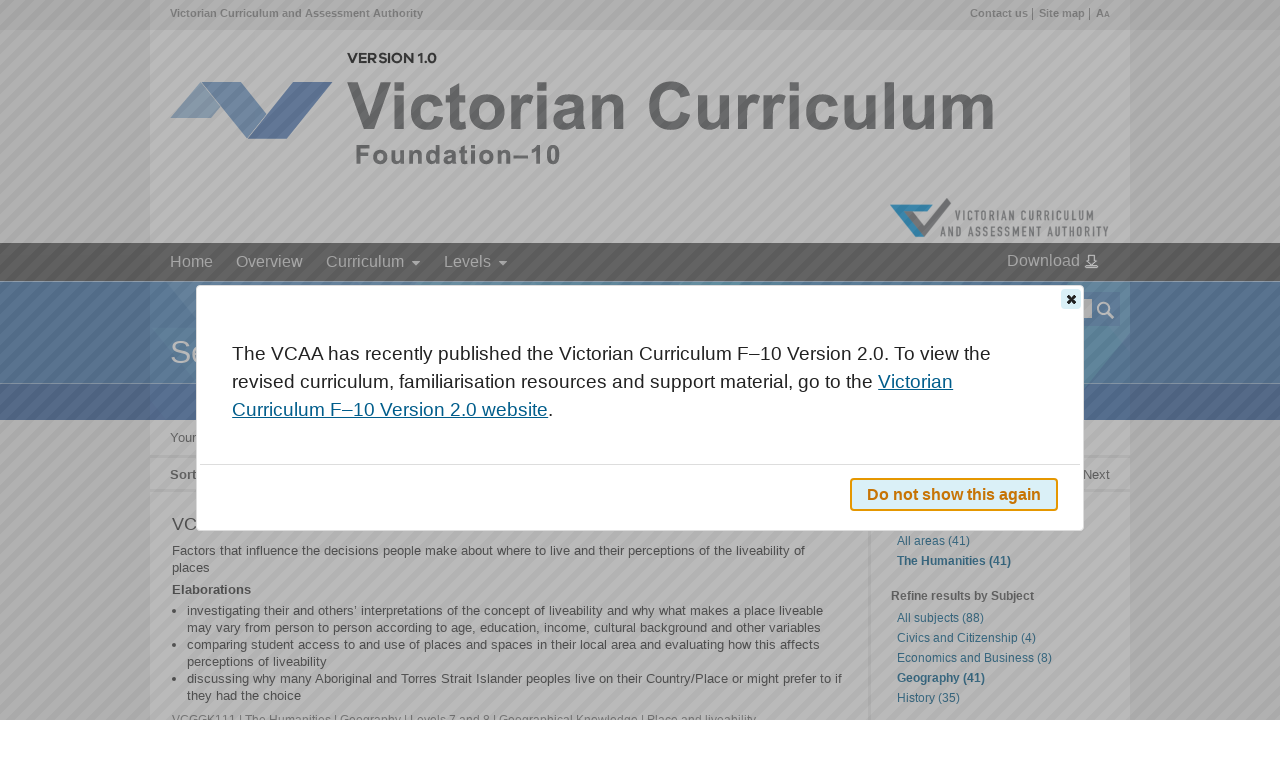

--- FILE ---
content_type: text/html; charset=utf-8
request_url: https://victoriancurriculum.vcaa.vic.edu.au/Search?page=1&q=The+growth+and+survival+of+living+things+are+affected+by+the+physical+conditions+of+their+environmen&f=documentType!Curriculum+content&f=domain!The+Humanities&f=subject!Geography
body_size: 10160
content:
<!DOCTYPE html>
<html lang="en-AU" xmlns:mml="http://www.w3.org/1998/Math/MathML">
<head>
        <!-- Google tag (gtag.js) -->
        <script async src=https://www.googletagmanager.com/gtag/js?id=G-QJFTD6279P></script>
        <script> window.dataLayer = window.dataLayer || []; function gtag(){dataLayer.push(arguments);} gtag('js', new Date()); gtag('config', 'G-QJFTD6279P'); </script>    
    <meta http-equiv="Content-Type" content="text/html; charset=utf-8" />
    <title>Search results - Victorian Curriculum</title>
    <meta http-equiv="X-UA-Compatible" content="IE=edge,chrome=1" />
    <meta name="viewport" content="width=device-width, initial-scale=1.0" />
    <link rel="Shortcut Icon" href="/Static/img/favicon.ico" />
    <link href="/Static/css/reset.css" rel="stylesheet" type="text/css" />
    
    <link href="/Static/js/jquery-ui-1.11.4/jquery-ui.css" rel="stylesheet" type="text/css" />
    
    <link href="/Static/js/multiselect/jquery.multiSelect.css" rel="stylesheet" type="text/css" />
    <link href="/Static/css/shared.css" rel="stylesheet" type="text/css" />
    <link href="/Static/css/layout.css" rel="stylesheet" type="text/css" />
    <link href="/Static/css/pages.css" rel="stylesheet" type="text/css" />
    <link href="/Static/css/responsive.css" rel="stylesheet" type="text/css" />
    <!--[if IE 6]>
    <link href="/Static/css/ie6.css" rel="stylesheet" type="text/css" />
    <![endif]-->
    <!--[if IE 7]>
    <link href="/Static/css/ie7.css" rel="stylesheet" type="text/css" />
    <![endif]-->
    <!--[if IE 8]>
    <link href="/Static/css/ie8.css" rel="stylesheet" type="text/css" />
    <![endif]-->
    <link href="/Static/css/print.css" media="print" rel="stylesheet" type="text/css" />
    
    
    <script src="https://code.jquery.com/jquery-1.11.1.min.js" type="text/javascript"></script>
    <script src="/Static/js/modernizr.js" type="text/javascript"></script>
    <script src="/Static/js/respond.js" type="text/javascript"></script>
    <script src="/Static/js/json2.js" type="text/javascript"></script>
    <script src="/Static/js/jquery.cookie.js" type="text/javascript"></script>
    <script src="/Static/js/cstyle.js" type="text/javascript"></script>
    <script src="/Static/js/cstyle.rules.js" type="text/javascript"></script>
    <script id="MathJax-script" async src="https://cdn.jsdelivr.net/npm/mathjax@3/es5/tex-mml-chtml.js"></script>
</head>
<body class="search search-index">
    <noscript>
        <div class="noscript">
            <div class="noscript-inner">
                <p>
                    <strong>We have detected that your JavaScript seems to be disabled.</strong>
                </p>
                <p>
                    We recommend that you enable JavaScript in your browser to fully utilize the functionality
                    of this website.
                </p>
            </div>
        </div>
    </noscript>
    <div id="layout-skip">
        <a href="#view">Skip to main content</a> <a href="#layout-nav">Skip to navigation</a>
    </div>
    <div id="layout-top" class="container">
        <div class="menubar">
            <div class="left">
                <p>
                    <a href="http://www.vcaa.vic.edu.au" target="_blank" title="Link will open in a new window">
                        Victorian
                        Curriculum and Assessment Authority
                    </a>
                </p>
            </div>
            <div class="right">
                <ul>
                    <li><a href="/contact-us">Contact us</a></li>
                    <li><a href="/site-map">Site map</a></li>
                    <li><a href="javascript:App.toggleFontSize()" title="Toggle the font size larger and smaller">A<span class='small'>A</span></a></li>
                </ul>
            </div>
        </div>
        <div class="banner">
            <div class="left">
                <a href="/" class="logo-VicCurr" title="Victorian Curriculum home"><img alt="Victorian Curriculum: Foundation - 10" src="/Static/img/logos/Victorian_Curriculum_logo.png"></a>
            </div>
            <div class="right">
                <a href="http://www.vcaa.vic.edu.au" target="_blank" title="Link will open in a new window">
                    <img alt="Victorian Curriculum and Assessment Authority" src="/Static/img/logos/VCAA.png">
                </a>
            </div>
        </div>
    </div>
    <div id="layout-nav">
        <div class="nav">
            <ul id="layout-menu">
                <li class="first item ">
                    <a href="/">Home</a>
                </li>
                <li class="item ">
                    <a href="/Overview">Overview</a>
                </li>
                <li class="item mega domains ">
                    <a href="/Curriculum" onclick="return false">Curriculum</a>
                    
                    <div class="dropdown">
                        <div class="col lineup-col">
                            <ul>
                                <li class="sub-items">
                                    <a href="#" class="sub-items-link down pull-right"><span class="visuallyhidden">Show / hide links</span></a>
                                    <a href="/the-arts" class="sub-items-text">The Arts</a>
                                    <ul class="third-menu open" style="display: none;">
                                        <li><a href="/the-arts/dance">Dance</a></li>
                                        <li><a href="/the-arts/drama">Drama </a></li>
                                        <li><a href="/the-arts/media-arts">Media Arts</a></li>
                                        <li><a href="/the-arts/music">Music</a></li>
                                        <li><a href="/the-arts/visual-arts">Visual Arts</a></li>
                                        <li><a href="/the-arts/visual-communication-design">Visual Communication Design</a></li>
                                    </ul>
                                </li>
                                <li><a href="/critical-and-creative-thinking">Critical and Creative Thinking</a></li>
                                <li class="sub-items">
                                    <a href="#" class="sub-items-link down pull-right"><span class="visuallyhidden">Show / hide links</span></a>
                                    <a href="/english" class="sub-items-text">English</a>
                                    <ul class="third-menu open" style="display: none;">
                                        <li><a href="/english/english">English</a></li>
                                        <li><a href="/english/english-as-an-additional-language-eal">English as an Additional Language (EAL)</a></li>
                                        <!-- <li><a href="/vc-english-v2/introduction.html">English Version 2.0</a></li> -->
                                    </ul>
                                </li>
                                <li><a href="/ethical-capability">Ethical Capability</a></li>
                            </ul>
                        </div>
                        <div class="col lineup-col">
                            <ul>
                                <li><a href="/health-and-physical-education">Health and Physical Education</a></li>
                                <li class="sub-items">
                                    <a href="#" class="sub-items-link down pull-right"><span class="visuallyhidden">Show / hide links</span></a>
                                    <a href="/the-humanities" class="sub-items-text">The Humanities</a>
                                    <ul class="third-menu open" style="display: none;">
                                        <li><a href="/the-humanities/civics-and-citizenship">Civics and Citizenship</a></li>
                                        <li><a href="/the-humanities/economics-and-business">Economics and Business</a></li>
                                        <li><a href="/the-humanities/geography">Geography</a></li>
                                        <li><a href="/the-humanities/history">History </a></li>
                                    </ul>
                                </li>
                                <li><a href="/intercultural-capability">Intercultural Capability</a></li>
                                <li class="sub-items">
                                    <a href="#" class="sub-items-link down pull-right"><span class="visuallyhidden">Show / hide links</span></a>
                                    <a href="/languages" class="sub-items-text">Languages</a>
                                    <ul class="third-menu open" style="display: none;">
                                        <li><a href="/languages/arabic/">Arabic</a></li>
                                        <li><a href="/languages/auslan/">Auslan</a></li>
                                        <li><a href="/languages/chinese/">Chinese</a></li>
                                        <li><a href="/languages/classical-greek/">Classical Greek</a></li>
                                        <li><a href="/languages/french">French</a></li>
                                        <li><a href="/languages/german">German</a></li>
                                        <li><a href="/languages/hindi">Hindi</a></li>
                                        <li><a href="/languages/indonesian">Indonesian</a></li>
                                        <li><a href="/languages/italian">Italian</a></li>
                                        <li><a href="/languages/japanese">Japanese</a></li>
                                        <li><a href="/languages/korean">Korean</a></li>
                                        <li><a href="/languages/latin">Latin</a></li>
                                        <li><a href="/languages/modern-greek">Modern Greek</a></li>
                                        <li><a href="/languages/non-roman-alphabet-languages">Non-Roman Alphabet Languages</a></li>
                                        <li><a href="/languages/roman-alphabet-languages">Roman Alphabet Languages</a></li>
                                        <li><a href="/languages/spanish">Spanish</a></li>
                                        <li><a href="/languages/turkish">Turkish</a></li>
                                        <li><a href="/languages/victorian-aboriginal-languages">Victorian Aboriginal Languages</a></li>
                                        <li><a href="/languages/vietnamese">Vietnamese</a></li>
                                    </ul>
                                </li>
                            </ul>
                        </div>
                        <div class="col lineup-col">
                            <ul>
                                <li class="sub-items">
                                    <a href="#" class="sub-items-link down pull-right"><span class="visuallyhidden">Show / hide links</span></a>
                                    <a href="/mathematics" class="sub-items-text">Mathematics</a>
                                    <ul class="third-menu open" style="display: none;">
                                        <li><a href="/mathematics/mathematics">Mathematics</a></li>
                                        <!-- <li><a href="/mathematics/mathematics-version-2-0">Mathematics Version 2.0</a></li> -->
                                    </ul>
                                </li>
                                <li><a href="/personal-and-social-capability">Personal and Social Capability</a></li>
                                <li><a href="/science">Science</a></li>
                                <li class="sub-items">
                                    <a href="#" class="sub-items-link down pull-right"><span class="visuallyhidden">Show / hide links</span></a>
                                    <a href="/technologies" class="sub-items-text">Technologies</a>
                                    <ul class="third-menu open" style="display: none;">
                                        <li><a href="/technologies/design-and-technologies">Design and Technologies</a></li>
                                        <li><a href="/technologies/digital-technologies">Digital Technologies</a></li>
                                    </ul>
                                </li>
                            </ul>
                        </div>
                    </div>
                </li>
                <!-- Levels -->
                <li class="item mega levels ">
                    <a href="/Levels" onclick="return false">Levels</a>
                    <div class="dropdown">
                        <ul>
                                    <li>
                                        <a href="/levela(towardsfoundation)">Level A (Towards Foundation)</a>
                                    </li>
                                    <li>
                                        <a href="/levelb(towardsfoundation)">Level B (Towards Foundation)</a>
                                    </li>
                                    <li>
                                        <a href="/levelc(towardsfoundation)">Level C (Towards Foundation)</a>
                                    </li>
                                    <li>
                                        <a href="/leveld(towardsfoundation)">Level D (Towards Foundation)</a>
                                    </li>
                                    <li>
                                        <a href="/foundationlevel">Foundation level</a>
                                    </li>
                                    <li>
                                        <a href="/level1">Level 1</a>
                                    </li>
                                    <li>
                                        <a href="/level2">Level 2</a>
                                    </li>
                                    <li>
                                        <a href="/level3">Level 3</a>
                                    </li>
                                    <li>
                                        <a href="/level4">Level 4</a>
                                    </li>
                                    <li>
                                        <a href="/level5">Level 5</a>
                                    </li>
                                    <li>
                                        <a href="/level6">Level 6</a>
                                    </li>
                                    <li>
                                        <a href="/level7">Level 7</a>
                                    </li>
                                    <li>
                                        <a href="/level8">Level 8</a>
                                    </li>
                                    <li>
                                        <a href="/level9">Level 9</a>
                                    </li>
                                    <li>
                                        <a href="/level10">Level 10</a>
                                    </li>
                                    <li>
                                        <a href="/level10a">Level 10A</a>
                                    </li>
                        </ul>
                    </div>
                </li>
                <li class="item " style="float: right; margin-top: -9px;">
                    <a href="/Print" class="download-icon">
                        Download
                    </a>
                </li>
            </ul>
        </div>
    </div>
    <div id="views-search-index" class="views-search  layout-banner">
<div id="layout-title">
    <div class="title container">

        <div class="search-bar">
            <form action="/Search" method="get">
                <label for="layout-search" class="offscreen">Search</label>
                <input id="layout-search" type="text" name="q" value="" maxlength="100" title="Search criteria" />
                <input type="submit" title="Search" class="search" value="" />
            </form>
        </div>

        <h1><span style="font-size: 1.00em">Search results</span></h1>

        <div>
        </div>
    </div>
</div>
        
        <div id="layout-view" class="container">
            <div id="view">
                

<p class="banner">Your search for '<b>The growth and survival of living things are affected by the physical conditions of their environmen</b>' returned 41 results</p>

<div class="actions top">
    <div class="sort">
    <p>Sort by</p>
	  <ul>
		  <li>
			  <a class="active" href="/Search?page=1&amp;q=The+growth+and+survival+of+living+things+are+affected+by+the+physical+conditions+of+their+environmen&amp;f=documentType!Curriculum+content&amp;f=domain!The+Humanities&amp;f=subject!Geography" title="Sort the results by relevance">Relevance</a>
		  </li>
		  <li>
			  <a class="" href="/Search?sort=title&amp;page=1&amp;q=The+growth+and+survival+of+living+things+are+affected+by+the+physical+conditions+of+their+environmen&amp;f=documentType!Curriculum+content&amp;f=domain!The+Humanities&amp;f=subject!Geography" title="Sort the results by title">Title</a>
		  </li>
		  <li>
			  <a class="" href="/Search?sort=type&amp;page=1&amp;q=The+growth+and+survival+of+living+things+are+affected+by+the+physical+conditions+of+their+environmen&amp;f=documentType!Curriculum+content&amp;f=domain!The+Humanities&amp;f=subject!Geography" title="Sort the results by curriculum element type">Type</a>
		  </li>
	  </ul>
  </div>

    <div class="pager ">
    <p class="offscreen">Select a page</p>
	  <ol>
		  <li class="nav sepr disabled"><a href="/Search?page=1&amp;q=The+growth+and+survival+of+living+things+are+affected+by+the+physical+conditions+of+their+environmen&amp;f=documentType!Curriculum+content&amp;f=domain!The+Humanities&amp;f=subject!Geography" title="Go to the previous page">Previous</a></li>
		  <li class="current sepr"><a href="/Search?page=1&amp;q=The+growth+and+survival+of+living+things+are+affected+by+the+physical+conditions+of+their+environmen&amp;f=documentType!Curriculum+content&amp;f=domain!The+Humanities&amp;f=subject!Geography" title="Go to page 1">1</a></li>
				  <li class="sepr"><a href="/Search?page=2&amp;q=The+growth+and+survival+of+living+things+are+affected+by+the+physical+conditions+of+their+environmen&amp;f=documentType!Curriculum+content&amp;f=domain!The+Humanities&amp;f=subject!Geography" title="Go to page 2">2</a></li>
				  <li class=""><a href="/Search?page=3&amp;q=The+growth+and+survival+of+living+things+are+affected+by+the+physical+conditions+of+their+environmen&amp;f=documentType!Curriculum+content&amp;f=domain!The+Humanities&amp;f=subject!Geography" title="Go to page 3">3</a></li>
		  <li class="nav next sepl "><a href="/Search?page=2&amp;q=The+growth+and+survival+of+living+things+are+affected+by+the+physical+conditions+of+their+environmen&amp;f=documentType!Curriculum+content&amp;f=domain!The+Humanities&amp;f=subject!Geography" title="Go to the next page">Next</a></li>
	  </ol>
  </div>

</div>

<div class="left">
  <h2 class="offscreen">Result list</h2>
  <ul>

<li class="result titled" data-url="/the-humanities/geography/curriculum/f-10#level=7-8&amp;search=138eb6d1-b58b-4f6a-b4e6-2d671b2eebdf">
  <div class="wrap">
    <h3 class="title">VCGGK111</h3>
      <div class="desc">
          Factors that influence the decisions people make about where to live and their perceptions of the liveability of places
      </div>
          <h4>Elaborations</h4>
          <ul >
                  <li>
                      investigating their and others’ interpretations of the concept of liveability and why what makes a place liveable may vary from person to person according to age, education, income, cultural background and other variables
                  </li>
                  <li>
                      comparing student access to and use of places and spaces in their local area and evaluating how this affects perceptions of liveability
                  </li>
                  <li>
                      discussing why many Aboriginal and Torres Strait Islander peoples live on their Country/Place or might prefer to if they had the choice
                  </li>
          </ul>
      <p class="context">VCGGK111 | The Humanities  | Geography | Levels 7 and 8 | Geographical Knowledge | Place and liveability</p>
    <div class="br"></div>
  </div>
</li>

<li class="result titled" data-url="/the-humanities/geography/curriculum/f-10#level=7-8&amp;search=ad227240-f24d-4c8a-8819-a9c58f572816">
  <div class="wrap">
    <h3 class="title">VCGGC099</h3>
      <div class="desc">
          Explain processes that influence the characteristics of places
      </div>
          <h4>Elaborations</h4>
          <ul >
                  <li>
                      explaining the physical causes and the temporal and spatial patterns of an atmospheric or hydrological hazard through a study of either droughts, storms, tropical cyclones or floods
                  </li>
                  <li>
                      exploring the geomorphology of the land and how this affects the liveability of a place
                  </li>
                  <li>
                      contrasting the effects of geomorphic processes that lower the land surface (weathering and erosion) and those that raise the land surface (transportation and deposition)
                  </li>
                  <li>
                      discussing urbanisation as a shift in where, how and why people live where they do
                  </li>
          </ul>
      <p class="context">VCGGC099 | The Humanities  | Geography | Levels 7 and 8 | Geographical Concepts and Skills | Place, space and interconnection</p>
    <div class="br"></div>
  </div>
</li>

<li class="result titled" data-url="/the-humanities/geography/curriculum/f-10#level=9-10&amp;search=9254a9f6-ef2c-4f23-9a56-b0fbb5377321">
  <div class="wrap">
    <h3 class="title">VCGGK143</h3>
      <div class="desc">
          Effects of people’s travel, recreational, cultural or leisure choices on places, and the implications for the future of these places
      </div>
          <h4>Elaborations</h4>
          <ul >
                  <li>
                      investigating the global growth of tourism and its likely effects on the future of places
                  </li>
                  <li>
                      discussing the effects of people's cultural and leisure choices on towns and cities or heritage areas. For example, predicting how changing choices may affect these and other places in the future
                  </li>
          </ul>
      <p class="context">VCGGK143 | The Humanities  | Geography | Levels 9 and 10 | Geographical Knowledge | Geographies of interconnection</p>
    <div class="br"></div>
  </div>
</li>

<li class="result titled" data-url="/the-humanities/geography/curriculum/f-10#level=9-10&amp;search=aba746ad-c798-42de-9d93-fb734d0f3875">
  <div class="wrap">
    <h3 class="title">VCGGK150</h3>
      <div class="desc">
          Interconnecting causes of spatial variations between countries in selected indicators of human wellbeing
      </div>
          <h4>Elaborations</h4>
          <ul >
                  <li>
                      investigating the locational, economic, social, technological, political and or environmental causes of inequalities in wellbeing between countries
                  </li>
                  <li>
                      examining and explaining differences in indicators by gender between countries
                  </li>
                  <li>
                      investigating the interrelationships between the rate of population growth and human wellbeing in countries
                  </li>
                  <li>
                      examining how the possession of natural resources, such as minerals can affect wellbeing in a country
                  </li>
          </ul>
      <p class="context">VCGGK150 | The Humanities  | Geography | Levels 9 and 10 | Geographical Knowledge | Geographies of human wellbeing</p>
    <div class="br"></div>
  </div>
</li>

<li class="result titled" data-url="/the-humanities/geography/curriculum/f-10#level=3-4&amp;search=3d7bcf45-0359-4524-971f-78efde398481">
  <div class="wrap">
    <h3 class="title">VCGGK084</h3>
      <div class="desc">
          Similarities and differences between places in terms of their type of settlement, demographic characteristics and the lives of the people who live there
      </div>
          <h4>Elaborations</h4>
          <ul >
                  <li>
                      exploring different types of settlement, and classifying them into hierarchical categories, for example, isolated dwellings, outstations, isolated communities, villages, towns, regional centres and large cities
                  </li>
                  <li>
                      investigating the diversity of people who live in their place, using census data on age, birthplace, ancestry, language, religious affiliation, family composition or household composition, comparing them with the people in another place in Australia, and discussing their results
                  </li>
                  <li>
                      discussing the similarities and differences in the types of work and other activities people do in their own place with a different type of place in Australia and a place in another country
                  </li>
                  <li>
                      examining the similarities and differences between their daily lives and those of young people in a place outside Australia and discussing what it would be like to live in these places
                  </li>
                  <li>
                      proposing possible actions that could promote awareness about the similarities and differences between particular places and discussing reasons for raising this awareness
                  </li>
          </ul>
      <p class="context">VCGGK084 | The Humanities  | Geography | Levels 3 and 4 | Geographical Knowledge | Diversity and significance of places and environments</p>
    <div class="br"></div>
  </div>
</li>

<li class="result titled" data-url="/the-humanities/geography/curriculum/f-10#level=7-8&amp;search=fcbc2c30-b1d5-4121-a00b-5d3529d59522">
  <div class="wrap">
    <h3 class="title">VCGGK106</h3>
      <div class="desc">
          Ways that flows of water connect places as they move through the environment and the ways this affects places
      </div>
          <h4>Elaborations</h4>
          <ul >
                  <li>
                      explaining how the movement of water through the environment connects places. For example, the melting of snow in spring feeding rivers and dams downstream
                  </li>
                  <li>
                      investigating the environmental, economic and social effects of water as it connects people and places. For example, the effects of water in the Snowy Mountains, or of upstream irrigation on downstream water quality
                  </li>
          </ul>
      <p class="context">VCGGK106 | The Humanities  | Geography | Levels 7 and 8 | Geographical Knowledge | Water in the world</p>
    <div class="br"></div>
  </div>
</li>

<li class="result titled" data-url="/the-humanities/geography/curriculum/f-10#level=9-10&amp;search=3ae69350-fcab-4d60-aef2-b95b9ecb7fef">
  <div class="wrap">
    <h3 class="title">VCGGK138</h3>
      <div class="desc">
          Challenges in feeding the current and projected populations of Australia and the world, and responses to these challenges
      </div>
          <h4>Elaborations</h4>
          <ul >
                  <li>
                      examining the effects of anticipated future population growth on global food production and security, and its implications for agriculture and agricultural innovation
                  </li>
                  <li>
                      researching the potential of agricultural production in northern Australia
                  </li>
                  <li>
                      identifying how poverty, food wastage, government policies and trade barriers could affect future food security
                  </li>
                  <li>
                      applying an understanding of the functioning of natural and agricultural ecosystems to investigate ways of making Australian agriculture more sustainable
                  </li>
                  <li>
                      examining a contemporary geographical issue related to food production and security and debating alternative responses that consider environmental, economic and social factors
                  </li>
          </ul>
      <p class="context">VCGGK138 | The Humanities  | Geography | Levels 9 and 10 | Geographical Knowledge | Biomes and food security</p>
    <div class="br"></div>
  </div>
</li>

<li class="result titled" data-url="/the-humanities/geography/curriculum/f-10#level=9-10&amp;search=3ee37a34-05c9-45ab-bb5e-325183d3a220">
  <div class="wrap">
    <h3 class="title">VCGGK153</h3>
      <div class="desc">
          Issues affecting the development of places and their impact on human wellbeing, drawing on a study from a developing country or region in Africa, South America or the Pacific Islands
      </div>
          <h4>Elaborations</h4>
          <ul >
                  <li>
                      evaluating relationships between gross domestic product (GDP) per capita over time and trends in measures of wellbeing in the selected country or region
                  </li>
          </ul>
      <p class="context">VCGGK153 | The Humanities  | Geography | Levels 9 and 10 | Geographical Knowledge | Geographies of human wellbeing</p>
    <div class="br"></div>
  </div>
</li>

<li class="result titled" data-url="/the-humanities/geography/curriculum/f-10#level=7-8&amp;search=35003e67-ecca-4f88-831e-ba6e96ef1bcf">
  <div class="wrap">
    <h3 class="title">VCGGK122</h3>
      <div class="desc">
          The causes and consequences of urbanisation, drawing on a study from Indonesia
      </div>
          <h4>Elaborations</h4>
          <ul >
                  <li>
                      discussing urbanisation as a shift in where, how and why people live where they do
                  </li>
                  <li>
                      exploring the connections between urbanisation and economic and social opportunities
                  </li>
                  <li>
                      examining how urbanisation can affect environmental quality. For example, carbon emissions and water consumption
                  </li>
          </ul>
      <p class="context">VCGGK122 | The Humanities  | Geography | Levels 7 and 8 | Geographical Knowledge | Changing nations</p>
    <div class="br"></div>
  </div>
</li>

<li class="result titled" data-url="/the-humanities/geography/curriculum/f-10#level=5-6&amp;search=9594e4dc-7e56-4f56-8498-8623afcc4c5b">
  <div class="wrap">
    <h3 class="title">VCGGK096</h3>
      <div class="desc">
          Environmental and human influences on the location and characteristics of places and the management of spaces within them
      </div>
          <h4>Elaborations</h4>
          <ul >
                  <li>
                      comparing how people have responded to climatic conditions in similar and different places and factors that may have influenced this such as culture and technology
                  </li>
                  <li>
                      investigating the influence of landforms on the development of settlements that are involved in food and fibre production. For example, river valleys such as the Murray-Darling, Yellow (Huang He), Yangtze, Amazon, Mekong or Ganges
                  </li>
                  <li>
                      explaining why most Australians live close to the coast rather than in inland Australia
                  </li>
                  <li>
                      examining how the use of the space within their local place is organised through zoning
                  </li>
                  <li>
                      investigating a current local planning issue, such as the redevelopment of a site, preservation of open space or subdivision of farming land, exploring why people have different views on the issue, and developing a class response to it
                  </li>
          </ul>
      <p class="context">VCGGK096 | The Humanities  | Geography | Levels 5 and 6 | Geographical Knowledge | Factors that shape places and influence interconnections</p>
    <div class="br"></div>
  </div>
</li>

<li class="result titled" data-url="/the-humanities/geography/curriculum/f-10#level=A&amp;search=5c85a6b5-c15d-47a4-8df7-869fd40ca72b">
  <div class="wrap">
    <h3 class="title">VCGGK011</h3>
      <div class="desc">
          Experience weather and seasons
      </div>
          <h4>Elaborations</h4>
          <ul >
                  <li>
                      exposed to weather conditions and their sensory characteristics
                  </li>
                  <li>
                      exposed to weather conditions being linked to pictures, words and images
                  </li>
                  <li>
                      experiencing the changing of clothing and activities due to the weather and the season
                  </li>
          </ul>
      <p class="context">VCGGK011 | The Humanities  | Geography | Level A | Geographical Knowledge | Places and our connections to them</p>
    <div class="br"></div>
  </div>
</li>

<li class="result titled" data-url="/the-humanities/geography/curriculum/f-10#level=7-8&amp;search=d39af104-18a2-4af0-9bee-91cf1319abd6">
  <div class="wrap">
    <h3 class="title">VCGGK108</h3>
      <div class="desc">
          Nature of water scarcity and the role of humans in creating and overcoming it, including studies drawn from Australia and West Asia and/or North Africa
      </div>
          <h4>Elaborations</h4>
          <ul >
                  <li>
                      investigating the causes of water scarcity. For example, an absolute shortage of water (physical), inadequate development of water resources (economics), or the way water is used
                  </li>
                  <li>
                      comparing the effectiveness in reducing water scarcity of methods that increase the supply of water (such as recycling waste water, stormwater harvesting and re-use, desalination and inter-regional transfer of water) with methods that reduce the demand for water (such as pricing, changing the use of water and water restrictions)
                  </li>
                  <li>
                      examining why water is a difficult resource to manage. For example, difficulties in accounting for its economic value, its competing uses and variability of supply over time and space
                  </li>
                  <li>
                      explaining why some land use management practices such as land cleaning and some farming practices have adversely affected water supply
                  </li>
          </ul>
      <p class="context">VCGGK108 | The Humanities  | Geography | Levels 7 and 8 | Geographical Knowledge | Water in the world</p>
    <div class="br"></div>
  </div>
</li>

<li class="result titled" data-url="/the-humanities/geography/curriculum/f-10#level=7-8&amp;search=f030ef97-652e-4693-ad19-387a61fb340e">
  <div class="wrap">
    <h3 class="title">VCGGK125</h3>
      <div class="desc">
          The reasons for and effects of internal migration in Australia and China
      </div>
          <h4>Elaborations</h4>
          <ul >
                  <li>
                      identifying and explaining the main types, patterns and trends of internal migration in Australia. For example, employment, lifestyle and retirement migration
                  </li>
                  <li>
                      examining the effects of resource development in Australia on employment growth in both the resource regions and the cities, and on internal migration
                  </li>
                  <li>
                      explaining why changes in the spatial distribution of population are a good indicator of economic and social change in a country
                  </li>
                  <li>
                      examining the role of labour migration in the urban development of China. For example, the growth of Shenzhen, Guangdong Province
                  </li>
                  <li>
                      exploring the issues relating to China’s ‘floating population’
                  </li>
          </ul>
      <p class="context">VCGGK125 | The Humanities  | Geography | Levels 7 and 8 | Geographical Knowledge | Changing nations</p>
    <div class="br"></div>
  </div>
</li>

<li class="result titled" data-url="/the-humanities/geography/curriculum/f-10#level=C&amp;search=da971873-47cf-4ef8-8c69-77cd9ac5451c">
  <div class="wrap">
    <h3 class="title">VCGGK039</h3>
      <div class="desc">
          Connection of weather to seasons
      </div>
          <h4>Elaborations</h4>
          <ul >
                  <li>
                      exploring how changes in the weather effected a place, activity or event
                  </li>
                  <li>
                      using structured activities to observe and develop an understanding of how changes in the weather can affect a desired activity
                  </li>
                  <li>
                      showing an understanding of how changes in the weather can affect their daily activities by matching clothing activity and weather
                  </li>
                  <li>
                      connecting weather and season to clothing, activity and events
                  </li>
          </ul>
      <p class="context">VCGGK039 | The Humanities  | Geography | Level C | Geographical Knowledge | Places and our connections to them</p>
    <div class="br"></div>
  </div>
</li>

<li class="result titled" data-url="/the-humanities/geography/curriculum/f-10#level=7-8&amp;search=f9ab940b-e6a7-4849-889a-c5c52101bbe6">
  <div class="wrap">
    <h3 class="title">VCGGK126</h3>
      <div class="desc">
          The challenges of managing and planning Australia’s urban future
      </div>
          <h4>Elaborations</h4>
          <ul >
                  <li>
                      examining the forecasts for the size of Australia’s major cities and regional urban centres, and discussing the implications for their environmental sustainability and liveability
                  </li>
                  <li>
                      investigating ways of managing the projected growth of Australia’s cities and regional urban centres
                  </li>
                  <li>
                      exploring the arguments for and against a more balanced distribution of the urban population
                  </li>
                  <li>
                      examining how Canberra can be used as an example of urban decentralisation
                  </li>
                  <li>
                      proposing action to respond to geographical issues related to urbanisation
                  </li>
          </ul>
      <p class="context">VCGGK126 | The Humanities  | Geography | Levels 7 and 8 | Geographical Knowledge | Changing nations</p>
    <div class="br"></div>
  </div>
</li>

<li class="result titled" data-url="/the-humanities/geography/curriculum/f-10#level=9-10&amp;search=4a476665-9d55-4094-9290-521044794ebd">
  <div class="wrap">
    <h3 class="title">VCGGC132</h3>
      <div class="desc">
          Analyse and evaluate data, maps and other geographical information using digital and spatial technologies and Geographical Information Systems as appropriate, to develop identifications, descriptions, explanations and conclusions that use geographical terminology
      </div>
          <h4>Elaborations</h4>
          <ul >
                  <li>
                      constructing a graph to show the relationship between growth in world population and world food production
                  </li>
                  <li>
                      comparing maps showing transport networks with survey responses on personal mobility
                  </li>
                  <li>
                      analysing environmental change, such as the clearance of vegetation or a plan for a vegetation corridor, using topographic maps and satellite images
                  </li>
                  <li>
                      identifying the relevant layers of a Geographical Information System and using them to investigate how they can portray and analyse demographic, economic and environmental data, and investigating the use of GIS by organisations.
                  </li>
                  <li>
                      testing conclusions by considering alternative points of view about an area of investigation and providing a response using as organisers at least two of the concepts of place, space, environment, interconnection, sustainability, scale and change
                  </li>
          </ul>
      <p class="context">VCGGC132 | The Humanities  | Geography | Levels 9 and 10 | Geographical Concepts and Skills | Data and information</p>
    <div class="br"></div>
  </div>
</li>

<li class="result titled" data-url="/the-humanities/geography/curriculum/f-10#level=7-8&amp;search=d9dace89-2bbb-48a6-83b2-7c077c60c618">
  <div class="wrap">
    <h3 class="title">VCGGK113</h3>
      <div class="desc">
          Environmental, economic and social measures used to evaluate places for their liveability, comparing two different places
      </div>
          <h4>Elaborations</h4>
          <ul >
                  <li>
                      comparing objective measures of liveability such as transportation infrastructure, with subjective measures such as people’s perceptions
                  </li>
                  <li>
                      comparing two liveability surveys and how this affects ranking places
                  </li>
                  <li>
                      evaluating surveys of liveability and the measures they use
                  </li>
          </ul>
      <p class="context">VCGGK113 | The Humanities  | Geography | Levels 7 and 8 | Geographical Knowledge | Place and liveability</p>
    <div class="br"></div>
  </div>
</li>

<li class="result titled" data-url="/the-humanities/geography/curriculum/f-10#level=9-10&amp;search=cfed6c0c-d671-4013-8b53-39356d232888">
  <div class="wrap">
    <h3 class="title">VCGGK144</h3>
      <div class="desc">
          Different types and distribution of environmental changes and the forms it takes in different places
      </div>
          <h4>Elaborations</h4>
          <ul >
                  <li>
                      creating a map to show measures of environmental change, using a spatial technologies application
                  </li>
                  <li>
                      examining spatial data and information on desertification affecting drylands
                  </li>
                  <li>
                      describing and analysing a global map showing access to safe water and investigating differences in water pollution in different places
                  </li>
          </ul>
      <p class="context">VCGGK144 | The Humanities  | Geography | Levels 9 and 10 | Geographical Knowledge | Environmental change and management</p>
    <div class="br"></div>
  </div>
</li>

<li class="result titled" data-url="/the-humanities/geography/curriculum/f-10#level=7-8&amp;search=082f86cd-f68a-4e7a-85b5-3ba9d1503da7">
  <div class="wrap">
    <h3 class="title">VCGGK114</h3>
      <div class="desc">
          Influence of social connectedness and community identity on the liveability of places
      </div>
          <h4>Elaborations</h4>
          <ul >
                  <li>
                      discussing the different types of places where people and groups can feel included or excluded, safe or threatened, and evaluating how this affects perceptions about liveability of places
                  </li>
                  <li>
                      investigating the extent to which people in their place are socially connected or socially isolated and its effect on liveability
                  </li>
          </ul>
      <p class="context">VCGGK114 | The Humanities  | Geography | Levels 7 and 8 | Geographical Knowledge | Place and liveability</p>
    <div class="br"></div>
  </div>
</li>

<li class="result titled" data-url="/the-humanities/geography/curriculum/f-10#level=7-8&amp;search=f657c78f-baeb-4529-8938-378f5debbff0">
  <div class="wrap">
    <h3 class="title">VCGGK119</h3>
      <div class="desc">
          Human causes of landscape degradation, the effects on landscape quality and the implications for places
      </div>
          <h4>Elaborations</h4>
          <ul >
                  <li>
                      analysing the effects of erosion and sedimentation produced by human activities on landscape quality, including farming and recreation
                  </li>
                  <li>
                      examining the effects of mining and quarrying, and urban development, on landscape quality and how this affects places
                  </li>
                  <li>
                      describing the effects of river regulation, including dams, locks, channel straightening and drains, on riverine and wetland landscape quality
                  </li>
                  <li>
                      investigating the effects on coastal landscape quality of the built elements of places. For example, urban development, marinas and sea walls
                  </li>
                  <li>
                      investigating the ways introduced plants or animals or activities such as mining affect landscape quality and examining the effects on Aboriginal and Torres Strait Islander communities
                  </li>
          </ul>
      <p class="context">VCGGK119 | The Humanities  | Geography | Levels 7 and 8 | Geographical Knowledge | Landforms and landscapes</p>
    <div class="br"></div>
  </div>
</li>
  </ul>
</div>

<div class="right">
	 	<h2>Refine results by Area</h2>
	 	<ul>
				<li>
					<a href="/Search?page=1&amp;q=The+growth+and+survival+of+living+things+are+affected+by+the+physical+conditions+of+their+environmen&amp;f=documentType!Curriculum+content&amp;f=subject!Geography" class="">All areas (41)</a>
				</li>
				<li>
					<a href="/Search?page=1&amp;q=The+growth+and+survival+of+living+things+are+affected+by+the+physical+conditions+of+their+environmen&amp;f=documentType!Curriculum+content&amp;f=subject!Geography&amp;f=domain!The+Humanities" class="active">The Humanities (41)</a>
				</li>
		</ul>
	 	<h2>Refine results by Subject</h2>
	 	<ul>
				<li>
					<a href="/Search?page=1&amp;q=The+growth+and+survival+of+living+things+are+affected+by+the+physical+conditions+of+their+environmen&amp;f=documentType!Curriculum+content&amp;f=domain!The+Humanities" class="">All subjects (88)</a>
				</li>
				<li>
					<a href="/Search?page=1&amp;q=The+growth+and+survival+of+living+things+are+affected+by+the+physical+conditions+of+their+environmen&amp;f=documentType!Curriculum+content&amp;f=domain!The+Humanities&amp;f=subject!Civics+and+Citizenship" class="">Civics and Citizenship (4)</a>
				</li>
				<li>
					<a href="/Search?page=1&amp;q=The+growth+and+survival+of+living+things+are+affected+by+the+physical+conditions+of+their+environmen&amp;f=documentType!Curriculum+content&amp;f=domain!The+Humanities&amp;f=subject!Economics+and+Business" class="">Economics and Business (8)</a>
				</li>
				<li>
					<a href="/Search?page=1&amp;q=The+growth+and+survival+of+living+things+are+affected+by+the+physical+conditions+of+their+environmen&amp;f=documentType!Curriculum+content&amp;f=domain!The+Humanities&amp;f=subject!Geography" class="active">Geography (41)</a>
				</li>
				<li>
					<a href="/Search?page=1&amp;q=The+growth+and+survival+of+living+things+are+affected+by+the+physical+conditions+of+their+environmen&amp;f=documentType!Curriculum+content&amp;f=domain!The+Humanities&amp;f=subject!History" class="">History (35)</a>
				</li>
		</ul>
	 	<h2>Refine results by Level</h2>
	 	<ul>
				<li>
					<a href="/Search?page=1&amp;q=The+growth+and+survival+of+living+things+are+affected+by+the+physical+conditions+of+their+environmen&amp;f=documentType!Curriculum+content&amp;f=domain!The+Humanities&amp;f=subject!Geography" class="active">All levels</a>
				</li>
				<li>
					<a href="/Search?page=1&amp;q=The+growth+and+survival+of+living+things+are+affected+by+the+physical+conditions+of+their+environmen&amp;f=documentType!Curriculum+content&amp;f=domain!The+Humanities&amp;f=subject!Geography&amp;f=levels!A" class="">Level A (Towards Foundation) (2)</a>
				</li>
				<li>
					<a href="/Search?page=1&amp;q=The+growth+and+survival+of+living+things+are+affected+by+the+physical+conditions+of+their+environmen&amp;f=documentType!Curriculum+content&amp;f=domain!The+Humanities&amp;f=subject!Geography&amp;f=levels!C" class="">Level C (Towards Foundation) (1)</a>
				</li>
				<li>
					<a href="/Search?page=1&amp;q=The+growth+and+survival+of+living+things+are+affected+by+the+physical+conditions+of+their+environmen&amp;f=documentType!Curriculum+content&amp;f=domain!The+Humanities&amp;f=subject!Geography&amp;f=levels!F" class="">Foundation level (4)</a>
				</li>
				<li>
					<a href="/Search?page=1&amp;q=The+growth+and+survival+of+living+things+are+affected+by+the+physical+conditions+of+their+environmen&amp;f=documentType!Curriculum+content&amp;f=domain!The+Humanities&amp;f=subject!Geography&amp;f=levels!1" class="">Level 1 (4)</a>
				</li>
				<li>
					<a href="/Search?page=1&amp;q=The+growth+and+survival+of+living+things+are+affected+by+the+physical+conditions+of+their+environmen&amp;f=documentType!Curriculum+content&amp;f=domain!The+Humanities&amp;f=subject!Geography&amp;f=levels!2" class="">Level 2 (4)</a>
				</li>
				<li>
					<a href="/Search?page=1&amp;q=The+growth+and+survival+of+living+things+are+affected+by+the+physical+conditions+of+their+environmen&amp;f=documentType!Curriculum+content&amp;f=domain!The+Humanities&amp;f=subject!Geography&amp;f=levels!3" class="">Level 3 (4)</a>
				</li>
				<li>
					<a href="/Search?page=1&amp;q=The+growth+and+survival+of+living+things+are+affected+by+the+physical+conditions+of+their+environmen&amp;f=documentType!Curriculum+content&amp;f=domain!The+Humanities&amp;f=subject!Geography&amp;f=levels!4" class="">Level 4 (4)</a>
				</li>
				<li>
					<a href="/Search?page=1&amp;q=The+growth+and+survival+of+living+things+are+affected+by+the+physical+conditions+of+their+environmen&amp;f=documentType!Curriculum+content&amp;f=domain!The+Humanities&amp;f=subject!Geography&amp;f=levels!5" class="">Level 5 (5)</a>
				</li>
				<li>
					<a href="/Search?page=1&amp;q=The+growth+and+survival+of+living+things+are+affected+by+the+physical+conditions+of+their+environmen&amp;f=documentType!Curriculum+content&amp;f=domain!The+Humanities&amp;f=subject!Geography&amp;f=levels!6" class="">Level 6 (5)</a>
				</li>
				<li>
					<a href="/Search?page=1&amp;q=The+growth+and+survival+of+living+things+are+affected+by+the+physical+conditions+of+their+environmen&amp;f=documentType!Curriculum+content&amp;f=domain!The+Humanities&amp;f=subject!Geography&amp;f=levels!7" class="">Level 7 (16)</a>
				</li>
				<li>
					<a href="/Search?page=1&amp;q=The+growth+and+survival+of+living+things+are+affected+by+the+physical+conditions+of+their+environmen&amp;f=documentType!Curriculum+content&amp;f=domain!The+Humanities&amp;f=subject!Geography&amp;f=levels!8" class="">Level 8 (16)</a>
				</li>
				<li>
					<a href="/Search?page=1&amp;q=The+growth+and+survival+of+living+things+are+affected+by+the+physical+conditions+of+their+environmen&amp;f=documentType!Curriculum+content&amp;f=domain!The+Humanities&amp;f=subject!Geography&amp;f=levels!9" class="">Level 9 (9)</a>
				</li>
				<li>
					<a href="/Search?page=1&amp;q=The+growth+and+survival+of+living+things+are+affected+by+the+physical+conditions+of+their+environmen&amp;f=documentType!Curriculum+content&amp;f=domain!The+Humanities&amp;f=subject!Geography&amp;f=levels!10" class="">Level 10 (9)</a>
				</li>
		</ul>
	 	<h2>Refine results by Type</h2>
	 	<ul>
				<li>
					<a href="/Search?page=1&amp;q=The+growth+and+survival+of+living+things+are+affected+by+the+physical+conditions+of+their+environmen&amp;f=domain!The+Humanities&amp;f=subject!Geography" class="">All types (51)</a>
				</li>
				<li>
					<a href="/Search?page=1&amp;q=The+growth+and+survival+of+living+things+are+affected+by+the+physical+conditions+of+their+environmen&amp;f=domain!The+Humanities&amp;f=subject!Geography&amp;f=documentType!Curriculum+content" class="active">Curriculum content (41)</a>
				</li>
				<li>
					<a href="/Search?page=1&amp;q=The+growth+and+survival+of+living+things+are+affected+by+the+physical+conditions+of+their+environmen&amp;f=domain!The+Humanities&amp;f=subject!Geography&amp;f=documentType!Level+description" class="">Level description (8)</a>
				</li>
				<li>
					<a href="/Search?page=1&amp;q=The+growth+and+survival+of+living+things+are+affected+by+the+physical+conditions+of+their+environmen&amp;f=domain!The+Humanities&amp;f=subject!Geography&amp;f=documentType!Overview+material" class="">Overview material (2)</a>
				</li>
		</ul>
</div>

<div class="actions">
    <div class="pager ">
    <p class="offscreen">Select a page</p>
	  <ol>
		  <li class="nav sepr disabled"><a href="/Search?page=1&amp;q=The+growth+and+survival+of+living+things+are+affected+by+the+physical+conditions+of+their+environmen&amp;f=documentType!Curriculum+content&amp;f=domain!The+Humanities&amp;f=subject!Geography" title="Go to the previous page">Previous</a></li>
		  <li class="current sepr"><a href="/Search?page=1&amp;q=The+growth+and+survival+of+living+things+are+affected+by+the+physical+conditions+of+their+environmen&amp;f=documentType!Curriculum+content&amp;f=domain!The+Humanities&amp;f=subject!Geography" title="Go to page 1">1</a></li>
				  <li class="sepr"><a href="/Search?page=2&amp;q=The+growth+and+survival+of+living+things+are+affected+by+the+physical+conditions+of+their+environmen&amp;f=documentType!Curriculum+content&amp;f=domain!The+Humanities&amp;f=subject!Geography" title="Go to page 2">2</a></li>
				  <li class=""><a href="/Search?page=3&amp;q=The+growth+and+survival+of+living+things+are+affected+by+the+physical+conditions+of+their+environmen&amp;f=documentType!Curriculum+content&amp;f=domain!The+Humanities&amp;f=subject!Geography" title="Go to page 3">3</a></li>
		  <li class="nav next sepl "><a href="/Search?page=2&amp;q=The+growth+and+survival+of+living+things+are+affected+by+the+physical+conditions+of+their+environmen&amp;f=documentType!Curriculum+content&amp;f=domain!The+Humanities&amp;f=subject!Geography" title="Go to the next page">Next</a></li>
	  </ol>
  </div>

</div>




            </div>
        </div>
        <div id="layout-totop">
            <a href="#layout-top" title="Scroll to the top of the page">
                <img src="/Static/img/icons/up.png" alt="Scroll to the top of the page">
            </a>
        </div>
    </div>
    <div id="layout-footer">
        <div class="container">
            <div class="left">
                <p>
                    <a href="/privacy-statement">Privacy statement</a>
                    <a href="/copyright-statement">Copyright statement</a>
                    <a href="/disclaimer">Disclaimer</a>
                </p>
                <p>
                    <a href="/version-history">Version history</a>
                </p>
            </div>
            <div class="middle">
                
            </div>
            <div class="right">
                <a title="Link will open in a new window." target="_blank" href="http://www.vic.gov.au">
                    <img alt="State Government of Victoria" src="/Static/img/logos/vicgov.png">
                </a>
            </div>
        </div>
    </div>
    <div id="ac-gen-dlg" style="display: none"></div>
    <div id="ac-glossary-dlg" style="display: none"></div>
    
    <script src="/Static/js/jquery-ui-1.11.4/jquery-ui.js" type="text/javascript"></script>
    <script src="/Static/js/jquery.blockUI.js" type="text/javascript"></script>
    <script src="/Static/js/jquery.hoverIntent.js" type="text/javascript"></script>
    <script src="/Static/js/jquery.ba-bbq.js" type="text/javascript"></script>
    <script src="/Static/js/jquery.hint.js" type="text/javascript"></script>
    <script src="/Static/js/jquery.scrollintoview.js" type="text/javascript"></script>
    <script src="/Static/js/jquery.dialogOptions.js" type="text/javascript"></script>
    
    <script src="/Static/js/pxem.jQuery.js" type="text/javascript"></script>
    <script src="/Static/js/multiselect/jquery.multiSelect.js" type="text/javascript"></script>
    <script src="/Static/js/core.js" type="text/javascript"></script>
    <script src="/Static/js/AC/common.js" type="text/javascript"></script>
    
  <script src="/Views/Search/Index.js" type="text/javascript"></script>


    <script type="text/javascript">
        var divs = $(".mega .dropdown > div");
        for (var i = 0; i < divs.length; i += 3) {
            divs.slice(i, i + 3).wrapAll("<div class='row'></div>");
        }
    </script>

    <!--remove after UA goes away -->
        <script type="text/javascript">
            var gaJsHost = (("https:" == document.location.protocol) ? "https://ssl." : "http://www.");
            document.write(unescape("%3Cscript src='" + gaJsHost + "google-analytics.com/ga.js' type='text/javascript'%3E%3C/script%3E"));
        </script>
        <script type="text/javascript">
            var pageTracker = _gat._getTracker("UA-5861795-13");
            pageTracker._trackPageview();
        </script>
</body>
</html>


--- FILE ---
content_type: text/css
request_url: https://victoriancurriculum.vcaa.vic.edu.au/Static/js/multiselect/jquery.multiSelect.css
body_size: 159
content:
a.multiSelect {
	background: #FFF url(dropdown.blue.png) right center no-repeat;
	border: solid 1px #BBB;
	padding-right: 20px;
	position: relative;
	cursor: default;
	text-decoration: none;
	color: black;
	display: -moz-inline-stack;
	display: inline-block;
	vertical-align: top;
}

a.multiSelect:link, a.multiSelect:visited, a.multiSelect:hover, a.multiSelect:active {
	color: black;
	text-decoration: none;
}

a.multiSelect span
{
	margin:4px 0 4px 4px;
	display: -moz-inline-stack;
	display: inline-block;
	white-space: nowrap;
}

a.multiSelect.hover {
	background-image: url(dropdown.blue.hover.png);
}

a.multiSelect.actve, 
a.multiSelect.focus {
	border: inset 1px #000;
}

a.multiSelect.actve {
	background-image: url(dropdown.blue.active.png);
}

.multiSelectOptions {
	margin-top: -1px;
	overflow-y: auto;
	overflow-x: hidden;
	border: solid 1px #B2B2B2;
	background: #FFF;
}

.multiSelectOptions LABEL {
	padding: 0px 2px;
	display: block;
	white-space: nowrap;
}

.multiSelectOptions LABEL.optGroup
{
	font-weight: bold;
}

.multiSelectOptions .optGroupContainer LABEL
{
	padding-left: 10px;
}

.multiSelectOptions.optGroupHasCheckboxes .optGroupContainer LABEL
{
	padding-left: 18px;
}

.multiSelectOptions input{
	vertical-align: middle;
}

.multiSelectOptions LABEL.checked {
	background-color: #dce5f8;
}

.multiSelectOptions LABEL.selectAll {
	border-bottom: dotted 1px #CCC;
}

.multiSelectOptions LABEL.hover {
	background-color: #3399ff;
	color: white;
}